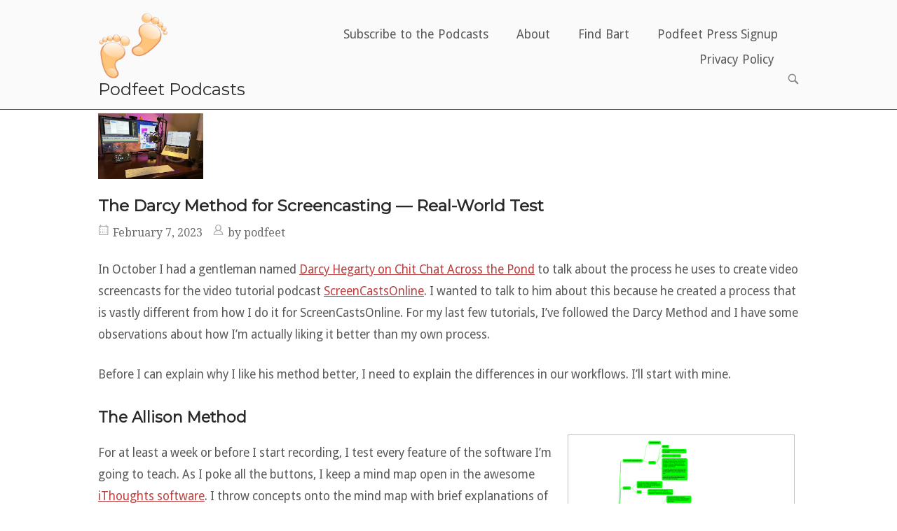

--- FILE ---
content_type: text/html; charset=UTF-8
request_url: https://www.podfeet.com/blog/2023/02/darcy-method-screencasting/
body_size: 20943
content:
<!DOCTYPE html>
<html lang="en-US">
<head>
<meta charset="UTF-8">
<link rel="profile" href="https://gmpg.org/xfn/11">
<link rel="pingback" href="https://www.podfeet.com/blog/xmlrpc.php">

<meta name="viewport" content="width=device-width, initial-scale=1"><meta name='robots' content='index, follow, max-image-preview:large, max-snippet:-1, max-video-preview:-1' />

	<!-- This site is optimized with the Yoast SEO plugin v26.8 - https://yoast.com/product/yoast-seo-wordpress/ -->
	<title>The Darcy Method for Screencasting — Real-World Test - Podfeet Podcasts</title>
	<link rel="canonical" href="https://www.podfeet.com/blog/2023/02/darcy-method-screencasting/" />
	<meta property="og:locale" content="en_US" />
	<meta property="og:type" content="article" />
	<meta property="og:title" content="The Darcy Method for Screencasting — Real-World Test - Podfeet Podcasts" />
	<meta property="og:description" content="In October I had a gentleman named Darcy Hegarty on Chit Chat Across the Pond to talk about the process he uses to create video screencasts for the video tutorial podcast ScreenCastsOnline. I wanted to talk to him about this because he created a process that is vastly different from how I do it for [&hellip;]" />
	<meta property="og:url" content="https://www.podfeet.com/blog/2023/02/darcy-method-screencasting/" />
	<meta property="og:site_name" content="Podfeet Podcasts" />
	<meta property="article:published_time" content="2023-02-08T02:29:17+00:00" />
	<meta property="article:modified_time" content="2023-02-18T15:10:25+00:00" />
	<meta property="og:image" content="https://www.podfeet.com/blog/wp-content/uploads/2023/02/Big-Display-with-MacBook-on-Stand-to-the-Right-and-Mic-Inbetween.jpg" />
	<meta property="og:image:width" content="1198" />
	<meta property="og:image:height" content="762" />
	<meta property="og:image:type" content="image/jpeg" />
	<meta name="author" content="podfeet" />
	<meta name="twitter:card" content="summary_large_image" />
	<meta name="twitter:label1" content="Written by" />
	<meta name="twitter:data1" content="podfeet" />
	<meta name="twitter:label2" content="Est. reading time" />
	<meta name="twitter:data2" content="14 minutes" />
	<script type="application/ld+json" class="yoast-schema-graph">{"@context":"https://schema.org","@graph":[{"@type":"Article","@id":"https://www.podfeet.com/blog/2023/02/darcy-method-screencasting/#article","isPartOf":{"@id":"https://www.podfeet.com/blog/2023/02/darcy-method-screencasting/"},"author":{"name":"podfeet","@id":"https://www.podfeet.com/blog/#/schema/person/b434303996c342db2f769e4b67a571f2"},"headline":"The Darcy Method for Screencasting — Real-World Test","datePublished":"2023-02-08T02:29:17+00:00","dateModified":"2023-02-18T15:10:25+00:00","mainEntityOfPage":{"@id":"https://www.podfeet.com/blog/2023/02/darcy-method-screencasting/"},"wordCount":2764,"commentCount":0,"publisher":{"@id":"https://www.podfeet.com/blog/#organization"},"image":{"@id":"https://www.podfeet.com/blog/2023/02/darcy-method-screencasting/#primaryimage"},"thumbnailUrl":"https://www.podfeet.com/blog/wp-content/uploads/2023/02/Big-Display-with-MacBook-on-Stand-to-the-Right-and-Mic-Inbetween.jpg","keywords":["audio","screencast","screencasting","tutorial","video"],"articleSection":["Blog Posts"],"inLanguage":"en-US","potentialAction":[{"@type":"CommentAction","name":"Comment","target":["https://www.podfeet.com/blog/2023/02/darcy-method-screencasting/#respond"]}]},{"@type":"WebPage","@id":"https://www.podfeet.com/blog/2023/02/darcy-method-screencasting/","url":"https://www.podfeet.com/blog/2023/02/darcy-method-screencasting/","name":"The Darcy Method for Screencasting — Real-World Test - Podfeet Podcasts","isPartOf":{"@id":"https://www.podfeet.com/blog/#website"},"primaryImageOfPage":{"@id":"https://www.podfeet.com/blog/2023/02/darcy-method-screencasting/#primaryimage"},"image":{"@id":"https://www.podfeet.com/blog/2023/02/darcy-method-screencasting/#primaryimage"},"thumbnailUrl":"https://www.podfeet.com/blog/wp-content/uploads/2023/02/Big-Display-with-MacBook-on-Stand-to-the-Right-and-Mic-Inbetween.jpg","datePublished":"2023-02-08T02:29:17+00:00","dateModified":"2023-02-18T15:10:25+00:00","breadcrumb":{"@id":"https://www.podfeet.com/blog/2023/02/darcy-method-screencasting/#breadcrumb"},"inLanguage":"en-US","potentialAction":[{"@type":"ReadAction","target":["https://www.podfeet.com/blog/2023/02/darcy-method-screencasting/"]}]},{"@type":"ImageObject","inLanguage":"en-US","@id":"https://www.podfeet.com/blog/2023/02/darcy-method-screencasting/#primaryimage","url":"https://www.podfeet.com/blog/wp-content/uploads/2023/02/Big-Display-with-MacBook-on-Stand-to-the-Right-and-Mic-Inbetween.jpg","contentUrl":"https://www.podfeet.com/blog/wp-content/uploads/2023/02/Big-Display-with-MacBook-on-Stand-to-the-Right-and-Mic-Inbetween.jpg","width":1198,"height":762,"caption":"Big Display with MacBook on Stand to the Right and Mic Inbetween"},{"@type":"BreadcrumbList","@id":"https://www.podfeet.com/blog/2023/02/darcy-method-screencasting/#breadcrumb","itemListElement":[{"@type":"ListItem","position":1,"name":"Home","item":"https://www.podfeet.com/blog/"},{"@type":"ListItem","position":2,"name":"The Darcy Method for Screencasting — Real-World Test"}]},{"@type":"WebSite","@id":"https://www.podfeet.com/blog/#website","url":"https://www.podfeet.com/blog/","name":"Podfeet Podcasts","description":"A Technology Geek Podcast with an EVER so Slight Macintosh Bias!","publisher":{"@id":"https://www.podfeet.com/blog/#organization"},"potentialAction":[{"@type":"SearchAction","target":{"@type":"EntryPoint","urlTemplate":"https://www.podfeet.com/blog/?s={search_term_string}"},"query-input":{"@type":"PropertyValueSpecification","valueRequired":true,"valueName":"search_term_string"}}],"inLanguage":"en-US"},{"@type":"Organization","@id":"https://www.podfeet.com/blog/#organization","name":"Podfeet Podcasts","url":"https://www.podfeet.com/blog/","logo":{"@type":"ImageObject","inLanguage":"en-US","@id":"https://www.podfeet.com/blog/#/schema/logo/image/","url":"https://www.podfeet.com/blog/wp-content/uploads/2015/08/512x512-podfeet-transparent.jpg","contentUrl":"https://www.podfeet.com/blog/wp-content/uploads/2015/08/512x512-podfeet-transparent.jpg","width":750,"height":750,"caption":"Podfeet Podcasts"},"image":{"@id":"https://www.podfeet.com/blog/#/schema/logo/image/"}},{"@type":"Person","@id":"https://www.podfeet.com/blog/#/schema/person/b434303996c342db2f769e4b67a571f2","name":"podfeet","image":{"@type":"ImageObject","inLanguage":"en-US","@id":"https://www.podfeet.com/blog/#/schema/person/image/","url":"https://secure.gravatar.com/avatar/89c513f2ccac9fb04c278636f5693ca750ac31aff97272c404236cd8536e3e21?s=96&d=mm&r=g","contentUrl":"https://secure.gravatar.com/avatar/89c513f2ccac9fb04c278636f5693ca750ac31aff97272c404236cd8536e3e21?s=96&d=mm&r=g","caption":"podfeet"},"sameAs":["http://www.podfeet.com"],"url":"https://www.podfeet.com/blog/author/podfeet/"}]}</script>
	<!-- / Yoast SEO plugin. -->


<link rel='dns-prefetch' href='//www.podfeet.com' />
<link rel='dns-prefetch' href='//stats.wp.com' />
<link rel='dns-prefetch' href='//fonts.googleapis.com' />
<link rel='dns-prefetch' href='//v0.wordpress.com' />
<link rel="alternate" type="application/rss+xml" title="Podfeet Podcasts &raquo; Feed" href="https://www.podfeet.com/blog/feed/" />
<link rel="alternate" type="application/rss+xml" title="Podfeet Podcasts &raquo; Comments Feed" href="https://www.podfeet.com/blog/comments/feed/" />
<link rel="alternate" type="application/rss+xml" title="Podfeet Podcasts &raquo; The Darcy Method for Screencasting — Real-World Test Comments Feed" href="https://www.podfeet.com/blog/2023/02/darcy-method-screencasting/feed/" />
<link rel="alternate" title="oEmbed (JSON)" type="application/json+oembed" href="https://www.podfeet.com/blog/wp-json/oembed/1.0/embed?url=https%3A%2F%2Fwww.podfeet.com%2Fblog%2F2023%2F02%2Fdarcy-method-screencasting%2F" />
<link rel="alternate" title="oEmbed (XML)" type="text/xml+oembed" href="https://www.podfeet.com/blog/wp-json/oembed/1.0/embed?url=https%3A%2F%2Fwww.podfeet.com%2Fblog%2F2023%2F02%2Fdarcy-method-screencasting%2F&#038;format=xml" />
<style id='wp-img-auto-sizes-contain-inline-css' type='text/css'>
img:is([sizes=auto i],[sizes^="auto," i]){contain-intrinsic-size:3000px 1500px}
/*# sourceURL=wp-img-auto-sizes-contain-inline-css */
</style>
<style id='wp-emoji-styles-inline-css' type='text/css'>

	img.wp-smiley, img.emoji {
		display: inline !important;
		border: none !important;
		box-shadow: none !important;
		height: 1em !important;
		width: 1em !important;
		margin: 0 0.07em !important;
		vertical-align: -0.1em !important;
		background: none !important;
		padding: 0 !important;
	}
/*# sourceURL=wp-emoji-styles-inline-css */
</style>
<link rel='stylesheet' id='wp-block-library-css' href='https://www.podfeet.com/blog/wp-includes/css/dist/block-library/style.min.css?ver=6.9' type='text/css' media='all' />
<style id='global-styles-inline-css' type='text/css'>
:root{--wp--preset--aspect-ratio--square: 1;--wp--preset--aspect-ratio--4-3: 4/3;--wp--preset--aspect-ratio--3-4: 3/4;--wp--preset--aspect-ratio--3-2: 3/2;--wp--preset--aspect-ratio--2-3: 2/3;--wp--preset--aspect-ratio--16-9: 16/9;--wp--preset--aspect-ratio--9-16: 9/16;--wp--preset--color--black: #000000;--wp--preset--color--cyan-bluish-gray: #abb8c3;--wp--preset--color--white: #ffffff;--wp--preset--color--pale-pink: #f78da7;--wp--preset--color--vivid-red: #cf2e2e;--wp--preset--color--luminous-vivid-orange: #ff6900;--wp--preset--color--luminous-vivid-amber: #fcb900;--wp--preset--color--light-green-cyan: #7bdcb5;--wp--preset--color--vivid-green-cyan: #00d084;--wp--preset--color--pale-cyan-blue: #8ed1fc;--wp--preset--color--vivid-cyan-blue: #0693e3;--wp--preset--color--vivid-purple: #9b51e0;--wp--preset--gradient--vivid-cyan-blue-to-vivid-purple: linear-gradient(135deg,rgb(6,147,227) 0%,rgb(155,81,224) 100%);--wp--preset--gradient--light-green-cyan-to-vivid-green-cyan: linear-gradient(135deg,rgb(122,220,180) 0%,rgb(0,208,130) 100%);--wp--preset--gradient--luminous-vivid-amber-to-luminous-vivid-orange: linear-gradient(135deg,rgb(252,185,0) 0%,rgb(255,105,0) 100%);--wp--preset--gradient--luminous-vivid-orange-to-vivid-red: linear-gradient(135deg,rgb(255,105,0) 0%,rgb(207,46,46) 100%);--wp--preset--gradient--very-light-gray-to-cyan-bluish-gray: linear-gradient(135deg,rgb(238,238,238) 0%,rgb(169,184,195) 100%);--wp--preset--gradient--cool-to-warm-spectrum: linear-gradient(135deg,rgb(74,234,220) 0%,rgb(151,120,209) 20%,rgb(207,42,186) 40%,rgb(238,44,130) 60%,rgb(251,105,98) 80%,rgb(254,248,76) 100%);--wp--preset--gradient--blush-light-purple: linear-gradient(135deg,rgb(255,206,236) 0%,rgb(152,150,240) 100%);--wp--preset--gradient--blush-bordeaux: linear-gradient(135deg,rgb(254,205,165) 0%,rgb(254,45,45) 50%,rgb(107,0,62) 100%);--wp--preset--gradient--luminous-dusk: linear-gradient(135deg,rgb(255,203,112) 0%,rgb(199,81,192) 50%,rgb(65,88,208) 100%);--wp--preset--gradient--pale-ocean: linear-gradient(135deg,rgb(255,245,203) 0%,rgb(182,227,212) 50%,rgb(51,167,181) 100%);--wp--preset--gradient--electric-grass: linear-gradient(135deg,rgb(202,248,128) 0%,rgb(113,206,126) 100%);--wp--preset--gradient--midnight: linear-gradient(135deg,rgb(2,3,129) 0%,rgb(40,116,252) 100%);--wp--preset--font-size--small: 13px;--wp--preset--font-size--medium: 20px;--wp--preset--font-size--large: 36px;--wp--preset--font-size--x-large: 42px;--wp--preset--spacing--20: 0.44rem;--wp--preset--spacing--30: 0.67rem;--wp--preset--spacing--40: 1rem;--wp--preset--spacing--50: 1.5rem;--wp--preset--spacing--60: 2.25rem;--wp--preset--spacing--70: 3.38rem;--wp--preset--spacing--80: 5.06rem;--wp--preset--shadow--natural: 6px 6px 9px rgba(0, 0, 0, 0.2);--wp--preset--shadow--deep: 12px 12px 50px rgba(0, 0, 0, 0.4);--wp--preset--shadow--sharp: 6px 6px 0px rgba(0, 0, 0, 0.2);--wp--preset--shadow--outlined: 6px 6px 0px -3px rgb(255, 255, 255), 6px 6px rgb(0, 0, 0);--wp--preset--shadow--crisp: 6px 6px 0px rgb(0, 0, 0);}:where(.is-layout-flex){gap: 0.5em;}:where(.is-layout-grid){gap: 0.5em;}body .is-layout-flex{display: flex;}.is-layout-flex{flex-wrap: wrap;align-items: center;}.is-layout-flex > :is(*, div){margin: 0;}body .is-layout-grid{display: grid;}.is-layout-grid > :is(*, div){margin: 0;}:where(.wp-block-columns.is-layout-flex){gap: 2em;}:where(.wp-block-columns.is-layout-grid){gap: 2em;}:where(.wp-block-post-template.is-layout-flex){gap: 1.25em;}:where(.wp-block-post-template.is-layout-grid){gap: 1.25em;}.has-black-color{color: var(--wp--preset--color--black) !important;}.has-cyan-bluish-gray-color{color: var(--wp--preset--color--cyan-bluish-gray) !important;}.has-white-color{color: var(--wp--preset--color--white) !important;}.has-pale-pink-color{color: var(--wp--preset--color--pale-pink) !important;}.has-vivid-red-color{color: var(--wp--preset--color--vivid-red) !important;}.has-luminous-vivid-orange-color{color: var(--wp--preset--color--luminous-vivid-orange) !important;}.has-luminous-vivid-amber-color{color: var(--wp--preset--color--luminous-vivid-amber) !important;}.has-light-green-cyan-color{color: var(--wp--preset--color--light-green-cyan) !important;}.has-vivid-green-cyan-color{color: var(--wp--preset--color--vivid-green-cyan) !important;}.has-pale-cyan-blue-color{color: var(--wp--preset--color--pale-cyan-blue) !important;}.has-vivid-cyan-blue-color{color: var(--wp--preset--color--vivid-cyan-blue) !important;}.has-vivid-purple-color{color: var(--wp--preset--color--vivid-purple) !important;}.has-black-background-color{background-color: var(--wp--preset--color--black) !important;}.has-cyan-bluish-gray-background-color{background-color: var(--wp--preset--color--cyan-bluish-gray) !important;}.has-white-background-color{background-color: var(--wp--preset--color--white) !important;}.has-pale-pink-background-color{background-color: var(--wp--preset--color--pale-pink) !important;}.has-vivid-red-background-color{background-color: var(--wp--preset--color--vivid-red) !important;}.has-luminous-vivid-orange-background-color{background-color: var(--wp--preset--color--luminous-vivid-orange) !important;}.has-luminous-vivid-amber-background-color{background-color: var(--wp--preset--color--luminous-vivid-amber) !important;}.has-light-green-cyan-background-color{background-color: var(--wp--preset--color--light-green-cyan) !important;}.has-vivid-green-cyan-background-color{background-color: var(--wp--preset--color--vivid-green-cyan) !important;}.has-pale-cyan-blue-background-color{background-color: var(--wp--preset--color--pale-cyan-blue) !important;}.has-vivid-cyan-blue-background-color{background-color: var(--wp--preset--color--vivid-cyan-blue) !important;}.has-vivid-purple-background-color{background-color: var(--wp--preset--color--vivid-purple) !important;}.has-black-border-color{border-color: var(--wp--preset--color--black) !important;}.has-cyan-bluish-gray-border-color{border-color: var(--wp--preset--color--cyan-bluish-gray) !important;}.has-white-border-color{border-color: var(--wp--preset--color--white) !important;}.has-pale-pink-border-color{border-color: var(--wp--preset--color--pale-pink) !important;}.has-vivid-red-border-color{border-color: var(--wp--preset--color--vivid-red) !important;}.has-luminous-vivid-orange-border-color{border-color: var(--wp--preset--color--luminous-vivid-orange) !important;}.has-luminous-vivid-amber-border-color{border-color: var(--wp--preset--color--luminous-vivid-amber) !important;}.has-light-green-cyan-border-color{border-color: var(--wp--preset--color--light-green-cyan) !important;}.has-vivid-green-cyan-border-color{border-color: var(--wp--preset--color--vivid-green-cyan) !important;}.has-pale-cyan-blue-border-color{border-color: var(--wp--preset--color--pale-cyan-blue) !important;}.has-vivid-cyan-blue-border-color{border-color: var(--wp--preset--color--vivid-cyan-blue) !important;}.has-vivid-purple-border-color{border-color: var(--wp--preset--color--vivid-purple) !important;}.has-vivid-cyan-blue-to-vivid-purple-gradient-background{background: var(--wp--preset--gradient--vivid-cyan-blue-to-vivid-purple) !important;}.has-light-green-cyan-to-vivid-green-cyan-gradient-background{background: var(--wp--preset--gradient--light-green-cyan-to-vivid-green-cyan) !important;}.has-luminous-vivid-amber-to-luminous-vivid-orange-gradient-background{background: var(--wp--preset--gradient--luminous-vivid-amber-to-luminous-vivid-orange) !important;}.has-luminous-vivid-orange-to-vivid-red-gradient-background{background: var(--wp--preset--gradient--luminous-vivid-orange-to-vivid-red) !important;}.has-very-light-gray-to-cyan-bluish-gray-gradient-background{background: var(--wp--preset--gradient--very-light-gray-to-cyan-bluish-gray) !important;}.has-cool-to-warm-spectrum-gradient-background{background: var(--wp--preset--gradient--cool-to-warm-spectrum) !important;}.has-blush-light-purple-gradient-background{background: var(--wp--preset--gradient--blush-light-purple) !important;}.has-blush-bordeaux-gradient-background{background: var(--wp--preset--gradient--blush-bordeaux) !important;}.has-luminous-dusk-gradient-background{background: var(--wp--preset--gradient--luminous-dusk) !important;}.has-pale-ocean-gradient-background{background: var(--wp--preset--gradient--pale-ocean) !important;}.has-electric-grass-gradient-background{background: var(--wp--preset--gradient--electric-grass) !important;}.has-midnight-gradient-background{background: var(--wp--preset--gradient--midnight) !important;}.has-small-font-size{font-size: var(--wp--preset--font-size--small) !important;}.has-medium-font-size{font-size: var(--wp--preset--font-size--medium) !important;}.has-large-font-size{font-size: var(--wp--preset--font-size--large) !important;}.has-x-large-font-size{font-size: var(--wp--preset--font-size--x-large) !important;}
/*# sourceURL=global-styles-inline-css */
</style>

<style id='classic-theme-styles-inline-css' type='text/css'>
/*! This file is auto-generated */
.wp-block-button__link{color:#fff;background-color:#32373c;border-radius:9999px;box-shadow:none;text-decoration:none;padding:calc(.667em + 2px) calc(1.333em + 2px);font-size:1.125em}.wp-block-file__button{background:#32373c;color:#fff;text-decoration:none}
/*# sourceURL=/wp-includes/css/classic-themes.min.css */
</style>
<link rel='stylesheet' id='bt-svg-viewer-style-css' href='https://www.podfeet.com/blog/wp-content/plugins/bt-svg-viewer/css/bt-svg-viewer.css?ver=1.0.19' type='text/css' media='all' />
<link rel='stylesheet' id='stcr-font-awesome-css' href='https://www.podfeet.com/blog/wp-content/plugins/subscribe-to-comments-reloaded/includes/css/font-awesome.min.css?ver=6.9' type='text/css' media='all' />
<link rel='stylesheet' id='stcr-style-css' href='https://www.podfeet.com/blog/wp-content/plugins/subscribe-to-comments-reloaded/includes/css/stcr-style.css?ver=6.9' type='text/css' media='all' />
<link rel='stylesheet' id='siteorigin-north-style-css' href='https://www.podfeet.com/blog/wp-content/themes/siteorigin-north/style.css?ver=6.9' type='text/css' media='all' />
<link rel='stylesheet' id='child-style-css' href='https://www.podfeet.com/blog/wp-content/themes/siteorigin-north-child/style.css?ver=1.0.0' type='text/css' media='all' />
<link rel='stylesheet' id='siteorigin-north-icons-css' href='https://www.podfeet.com/blog/wp-content/themes/siteorigin-north/css/north-icons.min.css?ver=1.21.0' type='text/css' media='all' />
<link rel='stylesheet' id='siteorigin-north-flexslider-css' href='https://www.podfeet.com/blog/wp-content/themes/siteorigin-north/css/flexslider.min.css?ver=6.9' type='text/css' media='all' />
<link rel='stylesheet' id='siteorigin-google-web-fonts-css' href='https://fonts.googleapis.com/css?family=Droid+Sans%3A400%2C700%7CMontserrat%3A400%7CDroid+Serif%3A400&#038;ver=6.9#038;subset&#038;display=block' type='text/css' media='all' />
<script type="text/javascript" src="https://www.podfeet.com/blog/wp-includes/js/jquery/jquery.min.js?ver=3.7.1" id="jquery-core-js"></script>
<script type="text/javascript" src="https://www.podfeet.com/blog/wp-includes/js/jquery/jquery-migrate.min.js?ver=3.4.1" id="jquery-migrate-js"></script>
<script type="text/javascript" src="https://www.podfeet.com/blog/wp-content/plugins/siteorigin-premium/addons/theme/ajax-comments/js/ajax-comments.min.js?ver=1.74.1" id="siteorigin-ajax-comments-js"></script>
<link rel="https://api.w.org/" href="https://www.podfeet.com/blog/wp-json/" /><link rel="alternate" title="JSON" type="application/json" href="https://www.podfeet.com/blog/wp-json/wp/v2/posts/27774" /><link rel="EditURI" type="application/rsd+xml" title="RSD" href="https://www.podfeet.com/blog/xmlrpc.php?rsd" />
<meta name="generator" content="WordPress 6.9" />
<link rel='shortlink' href='https://www.podfeet.com/blog/?p=27774' />
<!-- Include 3rd party libraries required by bartificer.worldclock.js -->
<script src="https://cdnjs.cloudflare.com/ajax/libs/moment.js/2.17.1/moment-with-locales.min.js" integrity="sha256-vvT7Ok9u6GbfnBPXnbM6FVDEO8E1kTdgHOFZOAXrktA=" crossorigin="anonymous"></script>
<script src="https://cdnjs.cloudflare.com/ajax/libs/moment-timezone/0.5.11/moment-timezone-with-data.js" integrity="sha256-7JLe29sXteSPEQGXqKWbFs+ABl9M50OJEEB7ntZth2k=" crossorigin="anonymous"></script>
<!-- Import boogers bartificer clock library -->
<script type="text/javascript" src="https://cdn.rawgit.com/bbusschots/bartificer_worldclock_js/master/lib/bartificer.worldclock.js"></script>
<!-- allow Mermaid diagrams - this can be deleted as it doesn't seem to do anything-->
<script src="https://unpkg.com/mermaid/"></script>
<script>mermaid.initialize({startOnLoad:true});</script>
<!-- Bart's defaults are at https://github.com/bbusschots/bartificer_worldclock_js/blob/master/lib/bartificer.worldclock.default.css -->
<style type="text/css">
 .bartificer-worldclock{
    color: red;
    border: 5px ridge lightGrey;
    background-color: whitesmoke;
    border-radius: .2em;
    font-size: 40px;
    text-align: center;
    padding: .25em;
}
span.bartificer-worldclock-ampm{
    margin-left: 15px;
}

/* Block level changes */
span.bartificer-worldclock{
    width: 10em;
    margin-left: auto;
    margin-right: auto;
}
</style>	<style>img#wpstats{display:none}</style>
		<script src="https://unpkg.com/mermaid/"></script>
<script>mermaid.initialize({startOnLoad:true});</script>
				<style type="text/css" id="siteorigin-north-settings-custom" data-siteorigin-settings="true">
					.main-navigation ul .sub-menu,.main-navigation ul .children { border: 1px solid ; }                                 #masthead { border-bottom: 1px solid ; margin-bottom: 0px; padding: 15px 0; }  #masthead.layout-centered .site-branding { margin: 0 auto 15px auto; } .masthead-sentinel { margin-bottom: 0px; } #topbar { border-bottom: 1px solid ; }                                  @media screen and (max-width: 600px) { body.responsive .main-navigation #mobile-menu-button { display: inline-block; } body.responsive .main-navigation ul { display: none; } body.responsive .main-navigation .north-search-icon { display: none; } .main-navigation #mobile-menu-button { display: none; } .main-navigation ul { display: inline-block; } .main-navigation .north-search-icon { display: inline-block; } } @media screen and (min-width: 601px) { body.responsive #mobile-navigation { display: none !important; } }				</style>
				<link rel="icon" href="https://www.podfeet.com/blog/wp-content/uploads/2018/09/150px-square-podfeet-transparent.png" sizes="32x32" />
<link rel="icon" href="https://www.podfeet.com/blog/wp-content/uploads/2018/09/150px-square-podfeet-transparent.png" sizes="192x192" />
<link rel="apple-touch-icon" href="https://www.podfeet.com/blog/wp-content/uploads/2018/09/150px-square-podfeet-transparent.png" />
<meta name="msapplication-TileImage" content="https://www.podfeet.com/blog/wp-content/uploads/2018/09/150px-square-podfeet-transparent.png" />
		<style type="text/css" id="wp-custom-css">
			/*
You can add your own CSS here.

Click the help icon above to learn more.
*/



/*
	CSS Migrated from Jetpack:
*/

/*
Welcome to Custom CSS!

To learn how this works, see http://wp.me/PEmnE-Bt
*/

/*
 * Sub-heading fix — BB Feb 2020
 */
.entry-content h2,
.entry-content h3,
.entry-content h4,
.entry-content h5,
.entry-content h6
{
	margin-bottom: 0px;
}

/*
 * Fix for code blocks having a blank space at the beginnning
 * Allister found fix on Stack Overflow:
 * code is an  inline element, so you need to change it into display:block/inline-block to achive that
 */
code {
  display: inline-block;
}		</style>
		<link rel='stylesheet' id='so-css-siteorigin-north-css' href='https://www.podfeet.com/blog/wp-content/uploads/so-css/so-css-siteorigin-north.css?ver=1762531092' type='text/css' media='all' />
</head>

<body class="wp-singular post-template-default single single-post postid-27774 single-format-standard wp-theme-siteorigin-north wp-child-theme-siteorigin-north-child group-blog no-js css3-animations responsive page-layout-default page-layout-menu-default no-active-sidebar no-topbar mobile-scroll-to-top wc-columns-3">

<div id="page" class="hfeed site">
	<a class="skip-link screen-reader-text" href="#content">Skip to content</a>

	
			<header id="masthead" class="site-header layout-default " data-scale-logo="true" >
			<div class="container">

				<div class="container-inner">

					<div class="site-branding">
						<a href="https://www.podfeet.com/blog/" rel="home">
			<span class="screen-reader-text">Home</span><img width="100" height="100" src="https://www.podfeet.com/blog/wp-content/uploads/2017/04/100px-square-podfeet-transparent-1.png" class="custom-logo" alt="" decoding="async" loading="eager" /></a>				<p class="logo-site-title"><a href="https://www.podfeet.com/blog/" rel="home">Podfeet Podcasts</a></p>
															</div><!-- .site-branding -->

					<nav id="site-navigation" class="main-navigation">

						
							
								
									<a href="#menu" id="mobile-menu-button">
														<div class="icon-menu">
					<span></span>
					<span></span>
					<span></span>
				</div>
																								Menu											<span class="screen-reader-text">Menu</span>
																			</a>

								<div class="menu-menu-across-the-top-container"><ul id="primary-menu" class="menu"><li id="menu-item-17483" class="menu-item menu-item-type-post_type menu-item-object-page menu-item-17483"><a href="https://www.podfeet.com/blog/subscribe-to-the-podcasts/">Subscribe to the Podcasts</a></li>
<li id="menu-item-11371" class="menu-item menu-item-type-post_type menu-item-object-page menu-item-11371"><a href="https://www.podfeet.com/blog/about/">About</a></li>
<li id="menu-item-11372" class="menu-item menu-item-type-custom menu-item-object-custom menu-item-11372"><a href="https://bartbusschots.ie">Find Bart</a></li>
<li id="menu-item-11373" class="menu-item menu-item-type-post_type menu-item-object-page menu-item-11373"><a href="https://www.podfeet.com/blog/podfeet-press-signup/">Podfeet Press Signup</a></li>
<li id="menu-item-15309" class="menu-item menu-item-type-post_type menu-item-object-page menu-item-privacy-policy menu-item-15309"><a rel="privacy-policy" href="https://www.podfeet.com/blog/privacy-policy/">Privacy Policy</a></li>
</ul></div>
															<button class="north-search-icon">
									<label class="screen-reader-text">Open search bar</label>
													<svg version="1.1" class="svg-icon-search" xmlns="http://www.w3.org/2000/svg" xmlns:xlink="http://www.w3.org/1999/xlink" width="32" height="32" viewBox="0 0 32 32">
					<path d="M20.943 4.619c-4.5-4.5-11.822-4.5-16.321 0-4.498 4.5-4.498 11.822 0 16.319 4.007 4.006 10.247 4.435 14.743 1.308 0.095 0.447 0.312 0.875 0.659 1.222l6.553 6.55c0.953 0.955 2.496 0.955 3.447 0 0.953-0.951 0.953-2.495 0-3.447l-6.553-6.551c-0.347-0.349-0.774-0.565-1.222-0.658 3.13-4.495 2.7-10.734-1.307-14.743zM18.874 18.871c-3.359 3.357-8.825 3.357-12.183 0-3.357-3.359-3.357-8.825 0-12.184 3.358-3.359 8.825-3.359 12.183 0s3.359 8.825 0 12.184z"></path>
				</svg>
											</button>
							
						
						
					</nav><!-- #site-navigation -->

				</div><!-- .container-inner -->

			</div><!-- .container -->

							<div id="header-search">
					<div class="container">
						<label for='s' class='screen-reader-text'>Search for:</label>
						<form method="get" class="search-form" action="https://www.podfeet.com/blog/">
	<input type="search" name="s" aria-label="Search for" placeholder="Search" value="" />
	<button type="submit" aria-label="Search">
						<svg version="1.1" class="svg-icon-search" xmlns="http://www.w3.org/2000/svg" xmlns:xlink="http://www.w3.org/1999/xlink" width="32" height="32" viewBox="0 0 32 32">
					<path d="M20.943 4.619c-4.5-4.5-11.822-4.5-16.321 0-4.498 4.5-4.498 11.822 0 16.319 4.007 4.006 10.247 4.435 14.743 1.308 0.095 0.447 0.312 0.875 0.659 1.222l6.553 6.55c0.953 0.955 2.496 0.955 3.447 0 0.953-0.951 0.953-2.495 0-3.447l-6.553-6.551c-0.347-0.349-0.774-0.565-1.222-0.658 3.13-4.495 2.7-10.734-1.307-14.743zM18.874 18.871c-3.359 3.357-8.825 3.357-12.183 0-3.357-3.359-3.357-8.825 0-12.184 3.358-3.359 8.825-3.359 12.183 0s3.359 8.825 0 12.184z"></path>
				</svg>
				</button>
</form>
						<a id="close-search">
							<span class="screen-reader-text">Close search bar</span>
											<svg version="1.1" class="svg-icon-close" xmlns="http://www.w3.org/2000/svg" xmlns:xlink="http://www.w3.org/1999/xlink" x="12px" y="12px"
					viewBox="0 0 24 24" style="enable-background:new 0 0 24 24;" xml:space="preserve">
					<path class="circle" d="M22.1,7.7c-0.6-1.4-1.4-2.5-2.3-3.5c-1-1-2.2-1.8-3.5-2.3C14.9,1.3,13.5,1,12,1S9.1,1.3,7.7,1.9
					C6.4,2.5,5.2,3.2,4.2,4.2c-1,1-1.8,2.2-2.3,3.5C1.3,9.1,1,10.5,1,12c0,1.5,0.3,2.9,0.9,4.3c0.6,1.4,1.4,2.5,2.3,3.5
					c1,1,2.2,1.8,3.5,2.3C9.1,22.7,10.5,23,12,23s2.9-0.3,4.3-0.9c1.4-0.6,2.5-1.4,3.5-2.3c1-1,1.8-2.2,2.3-3.5
					c0.6-1.4,0.9-2.8,0.9-4.3C23,10.5,22.7,9.1,22.1,7.7z M20.3,15.5c-0.5,1.1-1.1,2.1-1.9,2.9s-1.8,1.4-2.9,1.9
					C14.4,20.8,13.2,21,12,21s-2.4-0.2-3.5-0.7c-1.1-0.5-2.1-1.1-2.9-1.9s-1.4-1.8-1.9-2.9C3.2,14.4,3,13.2,3,12
					c0-1.2,0.2-2.4,0.7-3.5c0.5-1.1,1.1-2.1,1.9-2.9s1.8-1.4,2.9-1.9C9.6,3.2,10.8,3,12,3s2.4,0.2,3.5,0.7c1.1,0.5,2.1,1.1,2.9,1.9
					s1.4,1.8,1.9,2.9C20.8,9.6,21,10.8,21,12C21,13.2,20.8,14.4,20.3,15.5z"/>
					<path class="cross" d="M14.8,8.2c0.3,0,0.5,0.1,0.7,0.3c0.2,0.2,0.3,0.4,0.3,0.7s-0.1,0.5-0.3,0.7L13.4,12l2.1,2.1
					c0.2,0.2,0.3,0.4,0.3,0.7c0,0.3-0.1,0.5-0.3,0.7s-0.4,0.3-0.7,0.3c-0.3,0-0.5-0.1-0.7-0.3L12,13.4l-2.1,2.1
					c-0.2,0.2-0.4,0.3-0.7,0.3c-0.3,0-0.5-0.1-0.7-0.3s-0.3-0.4-0.3-0.7c0-0.3,0.1-0.5,0.3-0.7l2.1-2.1L8.5,9.9
					C8.3,9.7,8.2,9.4,8.2,9.2c0-0.3,0.1-0.5,0.3-0.7s0.4-0.3,0.7-0.3s0.5,0.1,0.7,0.3l2.1,2.1l2.1-2.1C14.3,8.3,14.6,8.2,14.8,8.2z"/>
				</svg>
									</a>
					</div>
				</div>
					</header><!-- #masthead -->
	
	
	<div id="content" class="site-content">

		<div class="container">

			
	<div id="primary" class="content-area">
		<main id="main" class="site-main">

		
			
<article id="post-27774" class="entry post-27774 post type-post status-publish format-standard has-post-thumbnail hentry category-blog-posts tag-audio tag-screencast tag-screencasting tag-tutorial tag-video">

			<div class="entry-thumbnail">
			<img width="1040" height="650" src="https://www.podfeet.com/blog/wp-content/uploads/2023/02/Big-Display-with-MacBook-on-Stand-to-the-Right-and-Mic-Inbetween-1040x650.jpg" class="attachment-north-thumbnail-no-sidebar size-north-thumbnail-no-sidebar wp-post-image" alt="Big Display with MacBook on Stand to the Right and Mic Inbetween" decoding="async" fetchpriority="high" />		</div>
	
			<header class="entry-header">
			<h1 class="entry-title">The Darcy Method for Screencasting — Real-World Test</h1>	
	
				<div class="entry-meta">
						<li class="posted-on">
			<span class="meta-icon north-icon-calendar" aria-hidden="true"></span>
			<a href="https://www.podfeet.com/blog/2023/02/darcy-method-screencasting/">
				<time class="entry-date published" datetime="2023-02-07T18:29:17-08:00">February 7, 2023</time><time class="updated" datetime="2023-02-18T07:10:25-08:00">February 18, 2023</time>			</a>
		</li>
				<li class="posted-by">
			<span class="meta-icon north-icon-user" aria-hidden="true"></span>
			by <span class="author vcard"><a class="url fn n" href="https://www.podfeet.com/blog/author/podfeet/">podfeet</a></span>		</li>
					</div><!-- .entry-meta -->
		</header><!-- .entry-header -->
	
	<div class="entry-content">
		<p>In October I had a gentleman named <a href="https://www.podfeet.com/blog/2022/10/ccatp-748/">Darcy Hegarty on Chit Chat Across the Pond</a> to talk about the process he uses to create video screencasts for the video tutorial podcast <a href="https://screencastsonline.com" rel="noopener" target="_blank">ScreenCastsOnline</a>. I wanted to talk to him about this because he created a process that is vastly different from how I do it for ScreenCastsOnline.  For my last few tutorials, I’ve followed the Darcy Method and I have some observations about how I’m actually liking it better than my own process.</p>
<p>Before I can explain why I like his method better, I need to explain the differences in our workflows. I’ll start with mine.</p>
<h3>The Allison Method</h3>
<figure style="float: right; margin-left: 10px"><img decoding="async" src="https://www.podfeet.com/blog/wp-content/uploads/2023/02/iThoughts-Mindmap-for-Loopback-Tutorial-with-50-Nodes.png" alt="IThoughts Mindmap for Loopback Tutorial with 50 Nodes"  title="iThoughts Mindmap for Loopback Tutorial with 50 Nodes.png" width="214 " height="600"><figcaption style="text-align:center">Typical iThoughts Mindmap for ScreenCastsOnline Tutorial</figcaption></figure>
<p>For at least a week or before I start recording, I test every feature of the software I’m going to teach. As I poke all the buttons, I keep a mind map open in the awesome <a href="https://www.toketaware.com">iThoughts software</a>. I throw concepts onto the mind map with brief explanations of each one. As I start to get a mess of nodes, I start to organize them into a story.</p>
<p>For example, I might decide to teach an entire tool, and then march through its settings at the end, or the tool might be better explained by jumping in and out of settings as the need arises in the use of a tool.</p>
<p>When I’m done working out the story I want to tell I make sure to flesh out any details I didn’t already understand. I write a bit of the intro and then I start the recording.</p>
<p>We use ScreenFlow as our recording, editing, and producing software for Mac apps, but iOS apps are actually more reliably recorded using QuickTime. ScreenFlow can record iOS devices but as a collective, the ScreenCastsOnline tutors have found it can be a bit hit or miss. So for iOS, we record in QuickTime, import the file into ScreenFlow, separate the audio track from the video track and then go to town editing.</p>
<p>I’ll describe the process for macOS as it’s easier to explain the Darcy Method differences if I stick to one platform. I also need to explain the geometry of how I work because it highlights some of the advantages of the Darcy method.</p>
<h4>My Physical Setup</h4>
<p>I have a 14” MacBook Pro on a <a href="https://www.twelvesouth.com/products/curve-for-macbook">TwelveSouth Curve stand</a> diagonally to my right, with a Pro Display XDR display directly in front of me. My microphone is on a boom arm that comes down diagonally between them.</p>
<p>When I’m recording, I set the MacBook Pro as the primary display and I rotate the microphone so I’m speaking into it at the correct angle. It’s not the most ergonomic positioning, but since I do the editing on the big display, I’m switching back and forth often enough that I don’t get a crook in my neck.</p>
<figure style="float: center; margin: 10px"><img decoding="async" src="https://www.podfeet.com/blog/wp-content/uploads/2023/02/Big-Display-with-MacBook-on-Stand-to-the-Right-and-Mic-Inbetween.jpg" alt="Big Display with MacBook on Stand to the Right and Mic Inbetween"  title="Big Display with MacBook on Stand to the Right and Mic Inbetween.jpg" width="599 " height="381"><figcaption style="text-align:center">Big Display with MacBook on Stand to the Right and Mic Inbetween</figcaption></figure>
<p>On the big display, I’ve got ScreenFlow taking up the left two-thirds of the screen, and the right third is the mind map.  I look at the mind map for a very small section of what I want to demonstrate, maybe practice it once on the app, and then I hit record for both audio from my mic and video from the Mac’s internal display.</p>
<p>I can usually only do maybe 3 minutes max before I have to stop. ScreenFlow asks to import the clip and name it on import, and I need to choose whether to drop it in immediately or to drag it into the timeline manually.</p>
<p>You might think it would be good to jump back in and start recording to stay in the flow, but I tend to edit the short clip right away, especially when doing Mac recordings. If I record too much, it’s not uncommon for the screens to change significantly so going back and doing a rerecord of a small piece if I find a mistake is impossible. I pride myself on the fewest number of page curl transitions to cover up moving items on the screen.</p>
<p>This means that the process is to review the mind map, record a couple of minutes, edit a couple of minutes, review the mind map, record a couple of minutes, edit a couple of minutes, and on and on.</p>
<p>Every time I stop between these steps is an opportunity for my procrastinator’s brain to think, “Hey, I really should go empty the dishwasher” or “Hey, I need a snack” or “Hey, I should take Tesla for a walk”. Once I step away from recording it’s really hard to get back into it again.</p>
<h4>Audio Effect of My Process</h4>
<p>I use the <a href="https://www.elgato.com/en/wave-xlr">Elgato Wave XLR</a> USB interface so I can plug my big-girl mic into my Mac. With my previous USB interface, I would get lots of pops and clicks because it was too slow. That meant constant voice-over recordings were required during the editing process.</p>
<p>While the Wave does a much better job, I do still get the occasional pop or click.  I also get road or airplane noise that I didn’t notice while recording, so those require a voice-over recording as well.</p>
<p>I bring up the voice-over problem because the layout of my desk setup affects what you hear. As I mentioned, the mic is on a boom arm between the big screen and the laptop. I record video and audio looking at the laptop screen with the mic slightly to my left, but when I’m editing it’s on the big screen and the mic is now to my right.</p>
<p>I try to position it the same distance and angle as I flip back and forth, but it’s not uncommon for me to get it wrong and a voice-over bit will sound very obviously dubbed in.</p>
<p>Overall the process I follow is tedious, gives me opportunities to walk away and procrastinate, and is hard to keep in the flow.</p>
<h3>The Darcy Method</h3>
<p>Darcy’s method is much different. I’m not sure how he gathers his original ideas of how to tell the story, but he writes out an entire script for the full tutorial video. Sounds like something I could do, right?</p>
<p>He starts by recording a scratch version of the audio. Then while listening to that scratch audio, he records the video without talking. After he’s got the video recorded, he goes back in and records a good version of the audio to match the video.</p>
<h3>The Modified Darcy Method</h3>
<p>For my tutorials on TouchRetouch and Under My Roof, I used what I’ll call the Modified Darcy Method. Or maybe The Darcy Method with a Podfeet Twist.</p>
<p>The TouchRetouch tutorial was 90% iOS-based, while the Under My Roof tutorial was 90% on the Mac.  I think the benefits of the Darcy Method are more evident in recording on the Mac and I’ll elaborate on why.</p>
<p>When I created the <a href="https://www.podfeet.com/blog/2023/01/under-my-roof-sco/">Under My Roof tutorial</a>, I still started by creating a mind map, but I found that I didn’t flesh it out nearly as much as I normally do. Part of that might be that I know the tool really well already, but I found that I wanted to start writing the script very early in the process.</p>
<p>I also found that I couldn’t stand to wait until I had the entire script written before starting to record. I normally delay recording till the last possible moment because it’s so darn hard to do, so this was a good sign.  I wanted to practice the new method, and recording audio from a script is a very easy lift for me so I got started pretty quickly.</p>
<p><strong>Benefit</strong> &#8211; I start recording sooner because it’s easier.</p>
<p>I wrote about 10 minutes’ worth of script with a reasonable stopping point, and then used ScreenFlow to record the audio in one cut. I&#8217;m not saying I didn’t make any mistakes, but I didn’t stop and start like I do when recording audio and video at the same time.</p>
<p>Since I was only recording audio, and the script was on my big display, my mic was on my right side. When i stopped and edited out the few mistakes, and did any voice-overs, my mic placement was identical so it did not sound like a bad dub.</p>
<p>In the Allison method, when doing a voice-over, I had to listen to what I had tried to say, memorize it, and then re-record. My skills at memorization aren’t great, so I&#8217;d clip out the bare minimum, which was often a small segment of a sentence. It was hard to get the intonation to match with the rest of the sentence. Since with the Darcy method I have a script, I can re-record a much longer segment so the cadence and intonation sounds the same.</p>
<p><strong>Benefit</strong> — Voice-overs sound just like the original.</p>
<p>I&#8217;m calling my new method the Modified Darcy Method because of how he does the audio. He records a scratch version of audio, then records the video, then records a final version of the audio. I&#8217;m not sure how he reads a script for the final audio <em>and</em> watches the video at the same time to ensure he says things at the same time. My method was to do a good audio take and then record the video. There are some challenges to my process which might explain why he does two audio takes, but I’ll get to them in a moment.</p>
<p>When I first started on this new method, I simply read through my script in a normal cadence.  But when I went to record the video, I realized I hadn’t left myself nearly enough time to execute some of the steps. It’s not difficult to cut the audio and add a pause after the fact, but it does make it hard to record the video when the audio has already moved on.</p>
<p>As I created the later segments of the script, I learned to type in intentional pauses so I’d remember to give myself a little bit of time in the appropriate places while recording the video.</p>
<figure style="float: center; margin: 10px"><img decoding="async" src="https://www.podfeet.com/blog/wp-content/uploads/2023/02/Screenshot-of-Under-My-Roof-Script.png" alt="Screenshot of Under My Roof Script"  title="Screenshot of Under My Roof Script.png" width="598 " height="600"><figcaption style="text-align:center">Screenshot of Under My Roof Script</figcaption></figure>
<p>It’s hard to actually start recording the video because you have to ask ScreenFlow to do two things at the same time. You have to tell it to play back the audio recording, but also start a video recording session.  It’s up to the task, but timing is tricky.  I have to back up the scrubber by a few minutes, hit play, then invoke the video recording, wait for it to let me start, and then sit there and wait until the audio catches up to where I need to be.</p>
<p>If I’m having timing trouble, I can stop the audio in ScreenFlow, finish a step and go back to ScreenFlow and restart, but that adds some editing steps. When you flip to ScreenFlow, even though it’s on a different screen, the menu bar will change on the main screen and that just won’t do.</p>
<p>After I learned to put in pauses, I found I could catch up in doing the steps on the video without much trouble.  Then after recording the video and dropping it in, I could fix any timing problems by putting in freeze frames in the video. It’s super easy in ScreenFlow. You click in the timeline, grab the scrubber and pull the video apart. Then you put the scrubber back at the cut point and hit command-shift-F to add a one-second freeze frame. Easy to stretch and shrink to match the audio.</p>
<p>If the audio needed a pause to wait for the video, I wouldn’t necessarily make dead air while I completed the steps. In ScreenFlow, you can cut a video clip, hold down the option key, and stretch or shrink the video to slow it down or speed it up. It’s a really great tool to know because it makes your tutorials far less boring. We use it all the time when a step requires typing in text. Nobody wants to watch you painstakingly peck out a sentence, so we speed it up and drop it under the audio where we say what we’re doing.</p>
<p><strong>Downside</strong> — Getting the timing right on reading the script is a bit tricky</p>
<p>While getting the timing just right on the audio for the script when not recording the video simultaneously is challenging, that downside is far outweighed by how much easier it is to do one thing at a time!  As humans, we’re convinced that we can multitask, but it’s been proven in many tests that we really aren’t multi-tasking, we’re rapidly task-switching.</p>
<p>Even though I repeatedly practice the steps I’m going to demonstrate in a video screencast, it’s really hard to remember what I wanted to say at the same time I’m executing the task. You should see how many takes and retakes I do for the shortest, simplest tasks. It’s not uncommon for me to have to edit a segment that ends up only 2 minutes long but has 8 minutes of fumbles either in what I say or what I do on screen!</p>
<p><strong>Benefit</strong> Recording only one thing at a time is way easier</p>
<p>Because recording audio and video at the same time is so difficult, it’s stressful and becomes exhausting. I found that with the two separate tasks, I simply enjoyed myself ever so much more.  I should add one caveat to this though. Both of the applications on which I tested the new process were very well-behaved. I didn’t run into glitches or unexpected results. Under My Roof in particular is a rock-solid application, and one I know really well, so that definitely helped make creating the tutorial more enjoyable.</p>
<p>On the timing of the video and audio recordings with respect to each other, there’s one thing I need to work on.  J.F. Brissette is my editor for the ScreenCastsOnline videos and he said that my timing was such that I tended to start doing an action in the video slightly before I explained the step. It is much more natural to have the explanation come slightly in advance before starting to demonstrate a step.</p>
<p>J.F. was able to correct for this, but that’s a lot of rework that I can remove if I can get the timing right before sending it to him. I love that J.F. gives me (gentle) suggestions on improvement whenever possible because it really helps me to improve my craft.</p>
<p>The final benefit to the Modified Darcy Method is that when I’m done, I have a nearly perfect transcript of the entire tutorial. I’m convinced that this transcript could cut costs in creating the subtitles, but I haven’t convinced the ScreenCastsOnline team to suggest it to the company they use for transcription.</p>
<p>Whether they need it or not, there’s a big benefit to me.  While there’s no substitute for a video tutorial to learn a tool, there’s still value in the blog posts I do that explain the capabilities of the software I enjoy using.  With the transcripts, if I haven’t already told you about an app, I’ve got a nice framework from which to start.  For example, I’ve done tutorials on Under My Roof and TouchRetouch, both of which have a lot of capability I’ve not yet told you about.</p>
<h3>Thoughts on iOS Apps with the Darcy Method</h3>
<p>I want to briefly circle back on the Darcy Method with iOS.  I still like it for iOS but the benefits aren’t as great because it’s so much easier to demonstrate iOS apps for a video tutorial.  The screens are much more predictable, so if I mess up the audio, I can just pause a heartbeat and rerecord and I’ll know that my cursor hasn’t moved to the wrong spot on the screen.</p>
<p>I think I’ll keep using the Darcy Method for iOS but the benefits just aren’t as big.</p>
<h3>Bottom Line</h3>
<p>The bottom line is that I’m really enjoying the Darcy Method and I plan to keep using it and refining it until I can call it my own.</p>
			</div><!-- .entry-content -->

	<footer class="entry-footer">
		<span class="cat-links">Posted in <a href="https://www.podfeet.com/blog/category/blog-posts/" rel="category tag">Blog Posts</a></span><div class="tags-list"><a href="https://www.podfeet.com/blog/tag/audio/" rel="tag">audio</a><a href="https://www.podfeet.com/blog/tag/screencast/" rel="tag">screencast</a><a href="https://www.podfeet.com/blog/tag/screencasting/" rel="tag">screencasting</a><a href="https://www.podfeet.com/blog/tag/tutorial/" rel="tag">tutorial</a><a href="https://www.podfeet.com/blog/tag/video/" rel="tag">video</a></div>			<div class="author-box">
				<div class="author-avatar">
					<img alt='' src='https://secure.gravatar.com/avatar/89c513f2ccac9fb04c278636f5693ca750ac31aff97272c404236cd8536e3e21?s=100&#038;d=mm&#038;r=g' srcset='https://secure.gravatar.com/avatar/89c513f2ccac9fb04c278636f5693ca750ac31aff97272c404236cd8536e3e21?s=200&#038;d=mm&#038;r=g 2x' class='avatar avatar-100 photo' height='100' width='100' decoding='async'/>									</div>
				<div class="author-description">
					<h2 class="author-title">
						podfeet						<small class="author-info">
							<a href="https://www.podfeet.com/blog/author/podfeet/">
								View posts by podfeet							</a>
						</small>
											</h2>
									</div>
				<div class="clear"></div>
			</div>
			</footer><!-- .entry-footer -->
</article><!-- #post-## -->

								<nav class="navigation post-navigation">
		<h2 class="screen-reader-text">Post navigation</h2>
		<div class="nav-links">
			<div class="nav-previous"><span class="north-icon-previous"></span><a href="https://www.podfeet.com/blog/2023/02/nc-926/" rel="prev">NC #926 Steam Deck for Gaming, Psyonic Bionic Hand, Security Bits</a></div><div class="nav-next"><a href="https://www.podfeet.com/blog/2023/02/tech-on-travel-antarctica/" rel="next">Tech on Travel &#8211; the Antarctica Edition</a><span class="north-icon-next"></span></div>		</div><!-- .nav-links -->
	</nav><!-- .navigation -->
				
			<div id="single-comments-wrapper">
	
<div id="comments" class="comments-area">

		<div id="respond" class="comment-respond">
		<h3 id="reply-title" class="comment-reply-title">Leave a Reply</h3><form action="https://www.podfeet.com/blog/wp-comments-post.php" method="post" id="commentform" class="comment-form"><p class="comment-notes"><span id="email-notes">Your email address will not be published.</span> <span class="required-field-message">Required fields are marked <span class="required">*</span></span></p><div class="clear"></div><p class="comment-form-comment"><label for="comment" class="screen-reader-text">Comment <span class="required">*</span></label> <textarea id="comment" placeholder="Enter your message" name="comment" cols="45" rows="8" maxlength="65525" required></textarea></p><p class="comment-form-author"><label for="author" class="screen-reader-text">Name</label> <input id="author" placeholder="Enter Your Name" name="author" type="text" value="" size="30" maxlength="245" autocomplete="name" /></p>
<p class="comment-form-email"><label for="email" class="screen-reader-text">Email</label> <input id="email" placeholder="Enter Your Email" name="email" type="email" value="" size="30" maxlength="100" aria-describedby="email-notes" autocomplete="email" /></p>
<p class="comment-form-url"><label for="url" class="screen-reader-text">Website</label> <input id="url" placeholder="Your Site URL" name="url" type="url" value="" size="30" maxlength="200" autocomplete="url" /></p>
<p class="comment-subscription-form"><input type="checkbox" name="subscribe_comments" id="subscribe_comments" value="subscribe" style="width: auto; -moz-appearance: checkbox; -webkit-appearance: checkbox;" /> <label class="subscribe-label" id="subscribe-label" for="subscribe_comments">Notify me of follow-up comments by email.</label></p><p class="comment-subscription-form"><input type="checkbox" name="subscribe_blog" id="subscribe_blog" value="subscribe" style="width: auto; -moz-appearance: checkbox; -webkit-appearance: checkbox;" /> <label class="subscribe-label" id="subscribe-blog-label" for="subscribe_blog">Notify me of new posts by email.</label></p><p class='comment-form-subscriptions'><label for='subscribe-reloaded'><input style='width:30px' type='checkbox' name='subscribe-reloaded' id='subscribe-reloaded' value='replies' /> Notify me of followup comments via e-mail. You can also <a href='https://www.podfeet.com/blog/comment-subscriptions/?srp=27774&amp;srk=75f356d6146f236b34a837fc09d100f5&amp;sra=s&amp;srsrc=f'>subscribe</a> without commenting.</label></p><p class="form-submit"><input name="submit" type="submit" id="submit" class="submit" value="Post Comment" /> <input type='hidden' name='comment_post_ID' value='27774' id='comment_post_ID' />
<input type='hidden' name='comment_parent' id='comment_parent' value='0' />
</p><p style="display: none;"><input type="hidden" id="akismet_comment_nonce" name="akismet_comment_nonce" value="cc338d3e7e" /></p><p style="display: none !important;" class="akismet-fields-container" data-prefix="ak_"><label>&#916;<textarea name="ak_hp_textarea" cols="45" rows="8" maxlength="100"></textarea></label><input type="hidden" id="ak_js_1" name="ak_js" value="96"/><script>document.getElementById( "ak_js_1" ).setAttribute( "value", ( new Date() ).getTime() );</script></p></form>	</div><!-- #respond -->
	
</div><!-- #comments -->
</div>

		
		</main><!-- #main -->
	</div><!-- #primary -->


		</div><!-- .container -->
	</div><!-- #content -->

	
	<footer id="colophon" class="site-footer unconstrained-footer footer-active-sidebar">

		
					<div class="container">

									<div class="widgets widget-area widgets-3" aria-label="Footer Sidebar">
						<div class="widget-wrapper"><aside id="calendar-5" class="widget widget_calendar"><h2 class="widget-title">Look for Posts by Date</h2><div id="calendar_wrap" class="calendar_wrap"><table id="wp-calendar" class="wp-calendar-table">
	<caption>February 2023</caption>
	<thead>
	<tr>
		<th scope="col" aria-label="Sunday">S</th>
		<th scope="col" aria-label="Monday">M</th>
		<th scope="col" aria-label="Tuesday">T</th>
		<th scope="col" aria-label="Wednesday">W</th>
		<th scope="col" aria-label="Thursday">T</th>
		<th scope="col" aria-label="Friday">F</th>
		<th scope="col" aria-label="Saturday">S</th>
	</tr>
	</thead>
	<tbody>
	<tr>
		<td colspan="3" class="pad">&nbsp;</td><td>1</td><td>2</td><td>3</td><td><a href="https://www.podfeet.com/blog/2023/02/04/" aria-label="Posts published on February 4, 2023">4</a></td>
	</tr>
	<tr>
		<td><a href="https://www.podfeet.com/blog/2023/02/05/" aria-label="Posts published on February 5, 2023">5</a></td><td>6</td><td><a href="https://www.podfeet.com/blog/2023/02/07/" aria-label="Posts published on February 7, 2023">7</a></td><td>8</td><td>9</td><td><a href="https://www.podfeet.com/blog/2023/02/10/" aria-label="Posts published on February 10, 2023">10</a></td><td>11</td>
	</tr>
	<tr>
		<td><a href="https://www.podfeet.com/blog/2023/02/12/" aria-label="Posts published on February 12, 2023">12</a></td><td>13</td><td>14</td><td>15</td><td><a href="https://www.podfeet.com/blog/2023/02/16/" aria-label="Posts published on February 16, 2023">16</a></td><td>17</td><td><a href="https://www.podfeet.com/blog/2023/02/18/" aria-label="Posts published on February 18, 2023">18</a></td>
	</tr>
	<tr>
		<td><a href="https://www.podfeet.com/blog/2023/02/19/" aria-label="Posts published on February 19, 2023">19</a></td><td>20</td><td><a href="https://www.podfeet.com/blog/2023/02/21/" aria-label="Posts published on February 21, 2023">21</a></td><td>22</td><td>23</td><td>24</td><td>25</td>
	</tr>
	<tr>
		<td><a href="https://www.podfeet.com/blog/2023/02/26/" aria-label="Posts published on February 26, 2023">26</a></td><td>27</td><td><a href="https://www.podfeet.com/blog/2023/02/28/" aria-label="Posts published on February 28, 2023">28</a></td>
		<td class="pad" colspan="4">&nbsp;</td>
	</tr>
	</tbody>
	</table><nav aria-label="Previous and next months" class="wp-calendar-nav">
		<span class="wp-calendar-nav-prev"><a href="https://www.podfeet.com/blog/2023/01/">&laquo; Jan</a></span>
		<span class="pad">&nbsp;</span>
		<span class="wp-calendar-nav-next"><a href="https://www.podfeet.com/blog/2023/03/">Mar &raquo;</a></span>
	</nav></div></aside></div><div class="widget-wrapper"><aside id="archives-6" class="widget widget_archive"><h2 class="widget-title">Archives</h2>		<label class="screen-reader-text" for="archives-dropdown-6">Archives</label>
		<select id="archives-dropdown-6" name="archive-dropdown">
			
			<option value="">Select Month</option>
				<option value='https://www.podfeet.com/blog/2026/01/'> January 2026 </option>
	<option value='https://www.podfeet.com/blog/2025/12/'> December 2025 </option>
	<option value='https://www.podfeet.com/blog/2025/11/'> November 2025 </option>
	<option value='https://www.podfeet.com/blog/2025/10/'> October 2025 </option>
	<option value='https://www.podfeet.com/blog/2025/09/'> September 2025 </option>
	<option value='https://www.podfeet.com/blog/2025/08/'> August 2025 </option>
	<option value='https://www.podfeet.com/blog/2025/07/'> July 2025 </option>
	<option value='https://www.podfeet.com/blog/2025/06/'> June 2025 </option>
	<option value='https://www.podfeet.com/blog/2025/05/'> May 2025 </option>
	<option value='https://www.podfeet.com/blog/2025/04/'> April 2025 </option>
	<option value='https://www.podfeet.com/blog/2025/03/'> March 2025 </option>
	<option value='https://www.podfeet.com/blog/2025/02/'> February 2025 </option>
	<option value='https://www.podfeet.com/blog/2025/01/'> January 2025 </option>
	<option value='https://www.podfeet.com/blog/2024/12/'> December 2024 </option>
	<option value='https://www.podfeet.com/blog/2024/11/'> November 2024 </option>
	<option value='https://www.podfeet.com/blog/2024/10/'> October 2024 </option>
	<option value='https://www.podfeet.com/blog/2024/09/'> September 2024 </option>
	<option value='https://www.podfeet.com/blog/2024/08/'> August 2024 </option>
	<option value='https://www.podfeet.com/blog/2024/07/'> July 2024 </option>
	<option value='https://www.podfeet.com/blog/2024/06/'> June 2024 </option>
	<option value='https://www.podfeet.com/blog/2024/05/'> May 2024 </option>
	<option value='https://www.podfeet.com/blog/2024/04/'> April 2024 </option>
	<option value='https://www.podfeet.com/blog/2024/03/'> March 2024 </option>
	<option value='https://www.podfeet.com/blog/2024/02/'> February 2024 </option>
	<option value='https://www.podfeet.com/blog/2024/01/'> January 2024 </option>
	<option value='https://www.podfeet.com/blog/2023/12/'> December 2023 </option>
	<option value='https://www.podfeet.com/blog/2023/11/'> November 2023 </option>
	<option value='https://www.podfeet.com/blog/2023/10/'> October 2023 </option>
	<option value='https://www.podfeet.com/blog/2023/09/'> September 2023 </option>
	<option value='https://www.podfeet.com/blog/2023/08/'> August 2023 </option>
	<option value='https://www.podfeet.com/blog/2023/07/'> July 2023 </option>
	<option value='https://www.podfeet.com/blog/2023/06/'> June 2023 </option>
	<option value='https://www.podfeet.com/blog/2023/05/'> May 2023 </option>
	<option value='https://www.podfeet.com/blog/2023/04/'> April 2023 </option>
	<option value='https://www.podfeet.com/blog/2023/03/'> March 2023 </option>
	<option value='https://www.podfeet.com/blog/2023/02/'> February 2023 </option>
	<option value='https://www.podfeet.com/blog/2023/01/'> January 2023 </option>
	<option value='https://www.podfeet.com/blog/2022/12/'> December 2022 </option>
	<option value='https://www.podfeet.com/blog/2022/11/'> November 2022 </option>
	<option value='https://www.podfeet.com/blog/2022/10/'> October 2022 </option>
	<option value='https://www.podfeet.com/blog/2022/09/'> September 2022 </option>
	<option value='https://www.podfeet.com/blog/2022/08/'> August 2022 </option>
	<option value='https://www.podfeet.com/blog/2022/07/'> July 2022 </option>
	<option value='https://www.podfeet.com/blog/2022/06/'> June 2022 </option>
	<option value='https://www.podfeet.com/blog/2022/05/'> May 2022 </option>
	<option value='https://www.podfeet.com/blog/2022/04/'> April 2022 </option>
	<option value='https://www.podfeet.com/blog/2022/03/'> March 2022 </option>
	<option value='https://www.podfeet.com/blog/2022/02/'> February 2022 </option>
	<option value='https://www.podfeet.com/blog/2022/01/'> January 2022 </option>
	<option value='https://www.podfeet.com/blog/2021/12/'> December 2021 </option>
	<option value='https://www.podfeet.com/blog/2021/11/'> November 2021 </option>
	<option value='https://www.podfeet.com/blog/2021/10/'> October 2021 </option>
	<option value='https://www.podfeet.com/blog/2021/09/'> September 2021 </option>
	<option value='https://www.podfeet.com/blog/2021/08/'> August 2021 </option>
	<option value='https://www.podfeet.com/blog/2021/07/'> July 2021 </option>
	<option value='https://www.podfeet.com/blog/2021/06/'> June 2021 </option>
	<option value='https://www.podfeet.com/blog/2021/05/'> May 2021 </option>
	<option value='https://www.podfeet.com/blog/2021/04/'> April 2021 </option>
	<option value='https://www.podfeet.com/blog/2021/03/'> March 2021 </option>
	<option value='https://www.podfeet.com/blog/2021/02/'> February 2021 </option>
	<option value='https://www.podfeet.com/blog/2021/01/'> January 2021 </option>
	<option value='https://www.podfeet.com/blog/2020/12/'> December 2020 </option>
	<option value='https://www.podfeet.com/blog/2020/11/'> November 2020 </option>
	<option value='https://www.podfeet.com/blog/2020/10/'> October 2020 </option>
	<option value='https://www.podfeet.com/blog/2020/09/'> September 2020 </option>
	<option value='https://www.podfeet.com/blog/2020/08/'> August 2020 </option>
	<option value='https://www.podfeet.com/blog/2020/07/'> July 2020 </option>
	<option value='https://www.podfeet.com/blog/2020/06/'> June 2020 </option>
	<option value='https://www.podfeet.com/blog/2020/05/'> May 2020 </option>
	<option value='https://www.podfeet.com/blog/2020/04/'> April 2020 </option>
	<option value='https://www.podfeet.com/blog/2020/03/'> March 2020 </option>
	<option value='https://www.podfeet.com/blog/2020/02/'> February 2020 </option>
	<option value='https://www.podfeet.com/blog/2020/01/'> January 2020 </option>
	<option value='https://www.podfeet.com/blog/2019/12/'> December 2019 </option>
	<option value='https://www.podfeet.com/blog/2019/11/'> November 2019 </option>
	<option value='https://www.podfeet.com/blog/2019/10/'> October 2019 </option>
	<option value='https://www.podfeet.com/blog/2019/09/'> September 2019 </option>
	<option value='https://www.podfeet.com/blog/2019/08/'> August 2019 </option>
	<option value='https://www.podfeet.com/blog/2019/07/'> July 2019 </option>
	<option value='https://www.podfeet.com/blog/2019/06/'> June 2019 </option>
	<option value='https://www.podfeet.com/blog/2019/05/'> May 2019 </option>
	<option value='https://www.podfeet.com/blog/2019/04/'> April 2019 </option>
	<option value='https://www.podfeet.com/blog/2019/03/'> March 2019 </option>
	<option value='https://www.podfeet.com/blog/2019/02/'> February 2019 </option>
	<option value='https://www.podfeet.com/blog/2019/01/'> January 2019 </option>
	<option value='https://www.podfeet.com/blog/2018/12/'> December 2018 </option>
	<option value='https://www.podfeet.com/blog/2018/11/'> November 2018 </option>
	<option value='https://www.podfeet.com/blog/2018/10/'> October 2018 </option>
	<option value='https://www.podfeet.com/blog/2018/09/'> September 2018 </option>
	<option value='https://www.podfeet.com/blog/2018/08/'> August 2018 </option>
	<option value='https://www.podfeet.com/blog/2018/07/'> July 2018 </option>
	<option value='https://www.podfeet.com/blog/2018/06/'> June 2018 </option>
	<option value='https://www.podfeet.com/blog/2018/05/'> May 2018 </option>
	<option value='https://www.podfeet.com/blog/2018/04/'> April 2018 </option>
	<option value='https://www.podfeet.com/blog/2018/03/'> March 2018 </option>
	<option value='https://www.podfeet.com/blog/2018/02/'> February 2018 </option>
	<option value='https://www.podfeet.com/blog/2018/01/'> January 2018 </option>
	<option value='https://www.podfeet.com/blog/2017/12/'> December 2017 </option>
	<option value='https://www.podfeet.com/blog/2017/11/'> November 2017 </option>
	<option value='https://www.podfeet.com/blog/2017/10/'> October 2017 </option>
	<option value='https://www.podfeet.com/blog/2017/09/'> September 2017 </option>
	<option value='https://www.podfeet.com/blog/2017/08/'> August 2017 </option>
	<option value='https://www.podfeet.com/blog/2017/07/'> July 2017 </option>
	<option value='https://www.podfeet.com/blog/2017/06/'> June 2017 </option>
	<option value='https://www.podfeet.com/blog/2017/05/'> May 2017 </option>
	<option value='https://www.podfeet.com/blog/2017/04/'> April 2017 </option>
	<option value='https://www.podfeet.com/blog/2017/03/'> March 2017 </option>
	<option value='https://www.podfeet.com/blog/2017/02/'> February 2017 </option>
	<option value='https://www.podfeet.com/blog/2017/01/'> January 2017 </option>
	<option value='https://www.podfeet.com/blog/2016/12/'> December 2016 </option>
	<option value='https://www.podfeet.com/blog/2016/11/'> November 2016 </option>
	<option value='https://www.podfeet.com/blog/2016/10/'> October 2016 </option>
	<option value='https://www.podfeet.com/blog/2016/09/'> September 2016 </option>
	<option value='https://www.podfeet.com/blog/2016/08/'> August 2016 </option>
	<option value='https://www.podfeet.com/blog/2016/07/'> July 2016 </option>
	<option value='https://www.podfeet.com/blog/2016/06/'> June 2016 </option>
	<option value='https://www.podfeet.com/blog/2016/05/'> May 2016 </option>
	<option value='https://www.podfeet.com/blog/2016/04/'> April 2016 </option>
	<option value='https://www.podfeet.com/blog/2016/03/'> March 2016 </option>
	<option value='https://www.podfeet.com/blog/2016/02/'> February 2016 </option>
	<option value='https://www.podfeet.com/blog/2016/01/'> January 2016 </option>
	<option value='https://www.podfeet.com/blog/2015/12/'> December 2015 </option>
	<option value='https://www.podfeet.com/blog/2015/11/'> November 2015 </option>
	<option value='https://www.podfeet.com/blog/2015/10/'> October 2015 </option>
	<option value='https://www.podfeet.com/blog/2015/09/'> September 2015 </option>
	<option value='https://www.podfeet.com/blog/2015/08/'> August 2015 </option>
	<option value='https://www.podfeet.com/blog/2015/07/'> July 2015 </option>
	<option value='https://www.podfeet.com/blog/2015/06/'> June 2015 </option>
	<option value='https://www.podfeet.com/blog/2015/05/'> May 2015 </option>
	<option value='https://www.podfeet.com/blog/2015/04/'> April 2015 </option>
	<option value='https://www.podfeet.com/blog/2015/03/'> March 2015 </option>
	<option value='https://www.podfeet.com/blog/2015/02/'> February 2015 </option>
	<option value='https://www.podfeet.com/blog/2015/01/'> January 2015 </option>
	<option value='https://www.podfeet.com/blog/2014/12/'> December 2014 </option>
	<option value='https://www.podfeet.com/blog/2014/11/'> November 2014 </option>
	<option value='https://www.podfeet.com/blog/2014/10/'> October 2014 </option>
	<option value='https://www.podfeet.com/blog/2014/09/'> September 2014 </option>
	<option value='https://www.podfeet.com/blog/2014/08/'> August 2014 </option>
	<option value='https://www.podfeet.com/blog/2014/07/'> July 2014 </option>
	<option value='https://www.podfeet.com/blog/2014/06/'> June 2014 </option>
	<option value='https://www.podfeet.com/blog/2014/05/'> May 2014 </option>
	<option value='https://www.podfeet.com/blog/2014/04/'> April 2014 </option>
	<option value='https://www.podfeet.com/blog/2014/03/'> March 2014 </option>
	<option value='https://www.podfeet.com/blog/2014/02/'> February 2014 </option>
	<option value='https://www.podfeet.com/blog/2014/01/'> January 2014 </option>
	<option value='https://www.podfeet.com/blog/2013/12/'> December 2013 </option>
	<option value='https://www.podfeet.com/blog/2013/11/'> November 2013 </option>
	<option value='https://www.podfeet.com/blog/2013/10/'> October 2013 </option>
	<option value='https://www.podfeet.com/blog/2013/09/'> September 2013 </option>
	<option value='https://www.podfeet.com/blog/2013/08/'> August 2013 </option>
	<option value='https://www.podfeet.com/blog/2013/07/'> July 2013 </option>
	<option value='https://www.podfeet.com/blog/2013/06/'> June 2013 </option>
	<option value='https://www.podfeet.com/blog/2013/05/'> May 2013 </option>
	<option value='https://www.podfeet.com/blog/2013/04/'> April 2013 </option>
	<option value='https://www.podfeet.com/blog/2013/03/'> March 2013 </option>
	<option value='https://www.podfeet.com/blog/2013/02/'> February 2013 </option>
	<option value='https://www.podfeet.com/blog/2013/01/'> January 2013 </option>
	<option value='https://www.podfeet.com/blog/2012/12/'> December 2012 </option>
	<option value='https://www.podfeet.com/blog/2012/11/'> November 2012 </option>
	<option value='https://www.podfeet.com/blog/2012/10/'> October 2012 </option>
	<option value='https://www.podfeet.com/blog/2012/09/'> September 2012 </option>
	<option value='https://www.podfeet.com/blog/2012/08/'> August 2012 </option>
	<option value='https://www.podfeet.com/blog/2012/07/'> July 2012 </option>
	<option value='https://www.podfeet.com/blog/2012/06/'> June 2012 </option>
	<option value='https://www.podfeet.com/blog/2012/05/'> May 2012 </option>
	<option value='https://www.podfeet.com/blog/2012/04/'> April 2012 </option>
	<option value='https://www.podfeet.com/blog/2012/03/'> March 2012 </option>
	<option value='https://www.podfeet.com/blog/2012/02/'> February 2012 </option>
	<option value='https://www.podfeet.com/blog/2012/01/'> January 2012 </option>
	<option value='https://www.podfeet.com/blog/2011/12/'> December 2011 </option>
	<option value='https://www.podfeet.com/blog/2011/11/'> November 2011 </option>
	<option value='https://www.podfeet.com/blog/2011/10/'> October 2011 </option>
	<option value='https://www.podfeet.com/blog/2011/09/'> September 2011 </option>
	<option value='https://www.podfeet.com/blog/2011/08/'> August 2011 </option>
	<option value='https://www.podfeet.com/blog/2011/07/'> July 2011 </option>
	<option value='https://www.podfeet.com/blog/2011/06/'> June 2011 </option>
	<option value='https://www.podfeet.com/blog/2011/05/'> May 2011 </option>
	<option value='https://www.podfeet.com/blog/2011/04/'> April 2011 </option>
	<option value='https://www.podfeet.com/blog/2011/03/'> March 2011 </option>
	<option value='https://www.podfeet.com/blog/2011/02/'> February 2011 </option>
	<option value='https://www.podfeet.com/blog/2011/01/'> January 2011 </option>
	<option value='https://www.podfeet.com/blog/2010/12/'> December 2010 </option>
	<option value='https://www.podfeet.com/blog/2010/11/'> November 2010 </option>
	<option value='https://www.podfeet.com/blog/2010/10/'> October 2010 </option>
	<option value='https://www.podfeet.com/blog/2010/09/'> September 2010 </option>
	<option value='https://www.podfeet.com/blog/2010/08/'> August 2010 </option>
	<option value='https://www.podfeet.com/blog/2010/07/'> July 2010 </option>
	<option value='https://www.podfeet.com/blog/2010/06/'> June 2010 </option>
	<option value='https://www.podfeet.com/blog/2010/05/'> May 2010 </option>
	<option value='https://www.podfeet.com/blog/2010/04/'> April 2010 </option>
	<option value='https://www.podfeet.com/blog/2010/03/'> March 2010 </option>
	<option value='https://www.podfeet.com/blog/2010/02/'> February 2010 </option>
	<option value='https://www.podfeet.com/blog/2010/01/'> January 2010 </option>
	<option value='https://www.podfeet.com/blog/2009/12/'> December 2009 </option>
	<option value='https://www.podfeet.com/blog/2009/11/'> November 2009 </option>
	<option value='https://www.podfeet.com/blog/2009/10/'> October 2009 </option>
	<option value='https://www.podfeet.com/blog/2009/09/'> September 2009 </option>
	<option value='https://www.podfeet.com/blog/2009/08/'> August 2009 </option>
	<option value='https://www.podfeet.com/blog/2009/07/'> July 2009 </option>
	<option value='https://www.podfeet.com/blog/2009/06/'> June 2009 </option>
	<option value='https://www.podfeet.com/blog/2009/05/'> May 2009 </option>
	<option value='https://www.podfeet.com/blog/2009/04/'> April 2009 </option>
	<option value='https://www.podfeet.com/blog/2009/03/'> March 2009 </option>
	<option value='https://www.podfeet.com/blog/2009/02/'> February 2009 </option>
	<option value='https://www.podfeet.com/blog/2009/01/'> January 2009 </option>
	<option value='https://www.podfeet.com/blog/2008/12/'> December 2008 </option>
	<option value='https://www.podfeet.com/blog/2008/11/'> November 2008 </option>
	<option value='https://www.podfeet.com/blog/2008/10/'> October 2008 </option>
	<option value='https://www.podfeet.com/blog/2008/09/'> September 2008 </option>
	<option value='https://www.podfeet.com/blog/2008/08/'> August 2008 </option>
	<option value='https://www.podfeet.com/blog/2008/07/'> July 2008 </option>
	<option value='https://www.podfeet.com/blog/2008/06/'> June 2008 </option>
	<option value='https://www.podfeet.com/blog/2008/05/'> May 2008 </option>
	<option value='https://www.podfeet.com/blog/2008/04/'> April 2008 </option>
	<option value='https://www.podfeet.com/blog/2008/03/'> March 2008 </option>
	<option value='https://www.podfeet.com/blog/2008/02/'> February 2008 </option>
	<option value='https://www.podfeet.com/blog/2008/01/'> January 2008 </option>
	<option value='https://www.podfeet.com/blog/2007/12/'> December 2007 </option>
	<option value='https://www.podfeet.com/blog/2007/11/'> November 2007 </option>
	<option value='https://www.podfeet.com/blog/2007/10/'> October 2007 </option>
	<option value='https://www.podfeet.com/blog/2007/09/'> September 2007 </option>
	<option value='https://www.podfeet.com/blog/2007/08/'> August 2007 </option>
	<option value='https://www.podfeet.com/blog/2007/07/'> July 2007 </option>
	<option value='https://www.podfeet.com/blog/2007/06/'> June 2007 </option>
	<option value='https://www.podfeet.com/blog/2007/05/'> May 2007 </option>
	<option value='https://www.podfeet.com/blog/2007/04/'> April 2007 </option>
	<option value='https://www.podfeet.com/blog/2007/03/'> March 2007 </option>
	<option value='https://www.podfeet.com/blog/2007/02/'> February 2007 </option>
	<option value='https://www.podfeet.com/blog/2007/01/'> January 2007 </option>
	<option value='https://www.podfeet.com/blog/2006/12/'> December 2006 </option>
	<option value='https://www.podfeet.com/blog/2006/11/'> November 2006 </option>
	<option value='https://www.podfeet.com/blog/2006/10/'> October 2006 </option>
	<option value='https://www.podfeet.com/blog/2006/09/'> September 2006 </option>
	<option value='https://www.podfeet.com/blog/2006/08/'> August 2006 </option>
	<option value='https://www.podfeet.com/blog/2006/07/'> July 2006 </option>
	<option value='https://www.podfeet.com/blog/2006/06/'> June 2006 </option>
	<option value='https://www.podfeet.com/blog/2006/05/'> May 2006 </option>
	<option value='https://www.podfeet.com/blog/2006/04/'> April 2006 </option>
	<option value='https://www.podfeet.com/blog/2006/03/'> March 2006 </option>
	<option value='https://www.podfeet.com/blog/2006/02/'> February 2006 </option>
	<option value='https://www.podfeet.com/blog/2006/01/'> January 2006 </option>
	<option value='https://www.podfeet.com/blog/2005/12/'> December 2005 </option>
	<option value='https://www.podfeet.com/blog/2005/11/'> November 2005 </option>
	<option value='https://www.podfeet.com/blog/2005/10/'> October 2005 </option>
	<option value='https://www.podfeet.com/blog/2005/09/'> September 2005 </option>
	<option value='https://www.podfeet.com/blog/2005/07/'> July 2005 </option>
	<option value='https://www.podfeet.com/blog/2005/05/'> May 2005 </option>

		</select>

			<script type="text/javascript">
/* <![CDATA[ */

( ( dropdownId ) => {
	const dropdown = document.getElementById( dropdownId );
	function onSelectChange() {
		setTimeout( () => {
			if ( 'escape' === dropdown.dataset.lastkey ) {
				return;
			}
			if ( dropdown.value ) {
				document.location.href = dropdown.value;
			}
		}, 250 );
	}
	function onKeyUp( event ) {
		if ( 'Escape' === event.key ) {
			dropdown.dataset.lastkey = 'escape';
		} else {
			delete dropdown.dataset.lastkey;
		}
	}
	function onClick() {
		delete dropdown.dataset.lastkey;
	}
	dropdown.addEventListener( 'keyup', onKeyUp );
	dropdown.addEventListener( 'click', onClick );
	dropdown.addEventListener( 'change', onSelectChange );
})( "archives-dropdown-6" );

//# sourceURL=WP_Widget_Archives%3A%3Awidget
/* ]]> */
</script>
</aside></div><div class="widget_text widget-wrapper"><aside id="custom_html-2" class="widget_text widget widget_custom_html"><div class="textwidget custom-html-widget"></div></aside></div>					</div>
					
			</div><!-- .container -->
		
		<div class="site-info">
			<div class="container">
					<span><a rel="license" href="https://creativecommons.org/licenses/by-nc-sa/3.0/us/"><img alt="Creative Commons License" style="border-width:0" src="https://i.creativecommons.org/l/by-nc-sa/3.0/us/88x31.png" /></a><br /><span>Podfeet Podcasts</span> by <a href="https://podfeet.com" rel="cc:attributionURL">Allison Sheridan</a> is licensed under a <a rel="license" href="https://creativecommons.org/licenses/by-nc-sa/3.0/us/">Creative Commons Attribution-Noncommercial-Share Alike 3.0 United States License</a>.<br />Based on a work at <a href="https://podfeet.com" rel="dc:source">podfeet.com</a> Follow me on <a rel="me" href="https://chaos.social/@podfeet">Mastodon</a></span><span><a class="privacy-policy-link" href="https://www.podfeet.com/blog/privacy-policy/" rel="privacy-policy">Privacy Policy</a></span><span>Theme by <a href="https://siteorigin.com/">SiteOrigin</a></span>			</div>
		</div><!-- .site-info -->

		
	</footer><!-- #colophon -->
</div><!-- #page -->

	<div id="scroll-to-top">
		<span class="screen-reader-text">Scroll to top</span>
						<svg version="1.1" class="svg-icon-to-top" xmlns="http://www.w3.org/2000/svg" xmlns:xlink="http://www.w3.org/1999/xlink" x="0px" y="0px" viewBox="0 0 24 24" style="enable-background:new 0 0 24 24;" xml:space="preserve">
					<path class="st0" d="M12,2c0.3,0,0.5,0.1,0.7,0.3l7,7C19.9,9.5,20,9.7,20,10c0,0.3-0.1,0.5-0.3,0.7S19.3,11,19,11
						c-0.3,0-0.5-0.1-0.7-0.3L13,5.4V21c0,0.3-0.1,0.5-0.3,0.7S12.3,22,12,22s-0.5-0.1-0.7-0.3S11,21.3,11,21V5.4l-5.3,5.3
						C5.5,10.9,5.3,11,5,11c-0.3,0-0.5-0.1-0.7-0.3C4.1,10.5,4,10.3,4,10c0-0.3,0.1-0.5,0.3-0.7l7-7C11.5,2.1,11.7,2,12,2z"/>
				</svg>
				</div>

<script type="speculationrules">
{"prefetch":[{"source":"document","where":{"and":[{"href_matches":"/blog/*"},{"not":{"href_matches":["/blog/wp-*.php","/blog/wp-admin/*","/blog/wp-content/uploads/*","/blog/wp-content/*","/blog/wp-content/plugins/*","/blog/wp-content/themes/siteorigin-north-child/*","/blog/wp-content/themes/siteorigin-north/*","/blog/*\\?(.+)"]}},{"not":{"selector_matches":"a[rel~=\"nofollow\"]"}},{"not":{"selector_matches":".no-prefetch, .no-prefetch a"}}]},"eagerness":"conservative"}]}
</script>
<!-- Script from allybee to open only external links in tabs -->
<script>
function targetBlank() {
	// remove subdomain of current site's url and setup regex
	var internal = location.host.replace("www.", "");
	internal = new RegExp(internal, "i");
	var a = document.getElementsByTagName('a'); // then, grab every link on the page
	for (var i = 0; i < a.length; i++) {
		var href = a[i].host; // set the host of each link
		if( !internal.test(href) ) { // make sure the href doesn't contain current site's host
			a[i].setAttribute('target', '_blank'); // if it doesn't, set attributes
		}
	}
};
</script>  <script>
  document.querySelectorAll('a[href]').forEach(function(link) {
    if (link.hostname !== window.location.hostname) {
      link.setAttribute('target', '_blank');
    }
  });
  </script>
  <script type="text/javascript" id="bt-svg-viewer-script-js-extra">
/* <![CDATA[ */
var svgViewerConfig = {"pluginUrl":"https://www.podfeet.com/blog/wp-content/plugins/bt-svg-viewer","assetVersion":"1.0.19"};
//# sourceURL=bt-svg-viewer-script-js-extra
/* ]]> */
</script>
<script type="text/javascript" src="https://www.podfeet.com/blog/wp-content/plugins/bt-svg-viewer/js/bt-svg-viewer.js?ver=1.0.19" id="bt-svg-viewer-script-js"></script>
<script type="text/javascript" src="https://www.podfeet.com/blog/wp-content/themes/siteorigin-north/js/jquery.flexslider.min.js?ver=2.6.3" id="jquery-flexslider-js"></script>
<script type="text/javascript" src="https://www.podfeet.com/blog/wp-content/themes/siteorigin-north/js/jquery.transit.min.js?ver=0.9.12" id="jquery-transit-js"></script>
<script type="text/javascript" src="https://www.podfeet.com/blog/wp-content/themes/siteorigin-north/js/jquery.fitvids.min.js?ver=1.1" id="jquery-fitvids-js"></script>
<script type="text/javascript" id="siteorigin-north-script-js-extra">
/* <![CDATA[ */
var siteoriginNorth = {"smoothScroll":"1","logoScale":"0.755","collapse":"600","fitvids":"1","stickyTopbar":""};
//# sourceURL=siteorigin-north-script-js-extra
/* ]]> */
</script>
<script type="text/javascript" src="https://www.podfeet.com/blog/wp-content/themes/siteorigin-north/js/north.min.js?ver=1.21.0" id="siteorigin-north-script-js"></script>
<script type="text/javascript" src="https://www.podfeet.com/blog/wp-content/themes/siteorigin-north/js/skip-link-focus-fix.min.js?ver=1.21.0" id="siteorigin-north-skip-link-js"></script>
<script type="text/javascript" id="jetpack-stats-js-before">
/* <![CDATA[ */
_stq = window._stq || [];
_stq.push([ "view", {"v":"ext","blog":"4074208","post":"27774","tz":"-8","srv":"www.podfeet.com","j":"1:15.4"} ]);
_stq.push([ "clickTrackerInit", "4074208", "27774" ]);
//# sourceURL=jetpack-stats-js-before
/* ]]> */
</script>
<script type="text/javascript" src="https://stats.wp.com/e-202604.js" id="jetpack-stats-js" defer="defer" data-wp-strategy="defer"></script>
<script defer type="text/javascript" src="https://www.podfeet.com/blog/wp-content/plugins/akismet/_inc/akismet-frontend.js?ver=1762988063" id="akismet-frontend-js"></script>
<script id="wp-emoji-settings" type="application/json">
{"baseUrl":"https://s.w.org/images/core/emoji/17.0.2/72x72/","ext":".png","svgUrl":"https://s.w.org/images/core/emoji/17.0.2/svg/","svgExt":".svg","source":{"concatemoji":"https://www.podfeet.com/blog/wp-includes/js/wp-emoji-release.min.js?ver=6.9"}}
</script>
<script type="module">
/* <![CDATA[ */
/*! This file is auto-generated */
const a=JSON.parse(document.getElementById("wp-emoji-settings").textContent),o=(window._wpemojiSettings=a,"wpEmojiSettingsSupports"),s=["flag","emoji"];function i(e){try{var t={supportTests:e,timestamp:(new Date).valueOf()};sessionStorage.setItem(o,JSON.stringify(t))}catch(e){}}function c(e,t,n){e.clearRect(0,0,e.canvas.width,e.canvas.height),e.fillText(t,0,0);t=new Uint32Array(e.getImageData(0,0,e.canvas.width,e.canvas.height).data);e.clearRect(0,0,e.canvas.width,e.canvas.height),e.fillText(n,0,0);const a=new Uint32Array(e.getImageData(0,0,e.canvas.width,e.canvas.height).data);return t.every((e,t)=>e===a[t])}function p(e,t){e.clearRect(0,0,e.canvas.width,e.canvas.height),e.fillText(t,0,0);var n=e.getImageData(16,16,1,1);for(let e=0;e<n.data.length;e++)if(0!==n.data[e])return!1;return!0}function u(e,t,n,a){switch(t){case"flag":return n(e,"\ud83c\udff3\ufe0f\u200d\u26a7\ufe0f","\ud83c\udff3\ufe0f\u200b\u26a7\ufe0f")?!1:!n(e,"\ud83c\udde8\ud83c\uddf6","\ud83c\udde8\u200b\ud83c\uddf6")&&!n(e,"\ud83c\udff4\udb40\udc67\udb40\udc62\udb40\udc65\udb40\udc6e\udb40\udc67\udb40\udc7f","\ud83c\udff4\u200b\udb40\udc67\u200b\udb40\udc62\u200b\udb40\udc65\u200b\udb40\udc6e\u200b\udb40\udc67\u200b\udb40\udc7f");case"emoji":return!a(e,"\ud83e\u1fac8")}return!1}function f(e,t,n,a){let r;const o=(r="undefined"!=typeof WorkerGlobalScope&&self instanceof WorkerGlobalScope?new OffscreenCanvas(300,150):document.createElement("canvas")).getContext("2d",{willReadFrequently:!0}),s=(o.textBaseline="top",o.font="600 32px Arial",{});return e.forEach(e=>{s[e]=t(o,e,n,a)}),s}function r(e){var t=document.createElement("script");t.src=e,t.defer=!0,document.head.appendChild(t)}a.supports={everything:!0,everythingExceptFlag:!0},new Promise(t=>{let n=function(){try{var e=JSON.parse(sessionStorage.getItem(o));if("object"==typeof e&&"number"==typeof e.timestamp&&(new Date).valueOf()<e.timestamp+604800&&"object"==typeof e.supportTests)return e.supportTests}catch(e){}return null}();if(!n){if("undefined"!=typeof Worker&&"undefined"!=typeof OffscreenCanvas&&"undefined"!=typeof URL&&URL.createObjectURL&&"undefined"!=typeof Blob)try{var e="postMessage("+f.toString()+"("+[JSON.stringify(s),u.toString(),c.toString(),p.toString()].join(",")+"));",a=new Blob([e],{type:"text/javascript"});const r=new Worker(URL.createObjectURL(a),{name:"wpTestEmojiSupports"});return void(r.onmessage=e=>{i(n=e.data),r.terminate(),t(n)})}catch(e){}i(n=f(s,u,c,p))}t(n)}).then(e=>{for(const n in e)a.supports[n]=e[n],a.supports.everything=a.supports.everything&&a.supports[n],"flag"!==n&&(a.supports.everythingExceptFlag=a.supports.everythingExceptFlag&&a.supports[n]);var t;a.supports.everythingExceptFlag=a.supports.everythingExceptFlag&&!a.supports.flag,a.supports.everything||((t=a.source||{}).concatemoji?r(t.concatemoji):t.wpemoji&&t.twemoji&&(r(t.twemoji),r(t.wpemoji)))});
//# sourceURL=https://www.podfeet.com/blog/wp-includes/js/wp-emoji-loader.min.js
/* ]]> */
</script>

<script defer src="https://static.cloudflareinsights.com/beacon.min.js/vcd15cbe7772f49c399c6a5babf22c1241717689176015" integrity="sha512-ZpsOmlRQV6y907TI0dKBHq9Md29nnaEIPlkf84rnaERnq6zvWvPUqr2ft8M1aS28oN72PdrCzSjY4U6VaAw1EQ==" data-cf-beacon='{"version":"2024.11.0","token":"928f7a7bc03e4f469da7d925b1d4161f","r":1,"server_timing":{"name":{"cfCacheStatus":true,"cfEdge":true,"cfExtPri":true,"cfL4":true,"cfOrigin":true,"cfSpeedBrain":true},"location_startswith":null}}' crossorigin="anonymous"></script>
</body>
</html>
